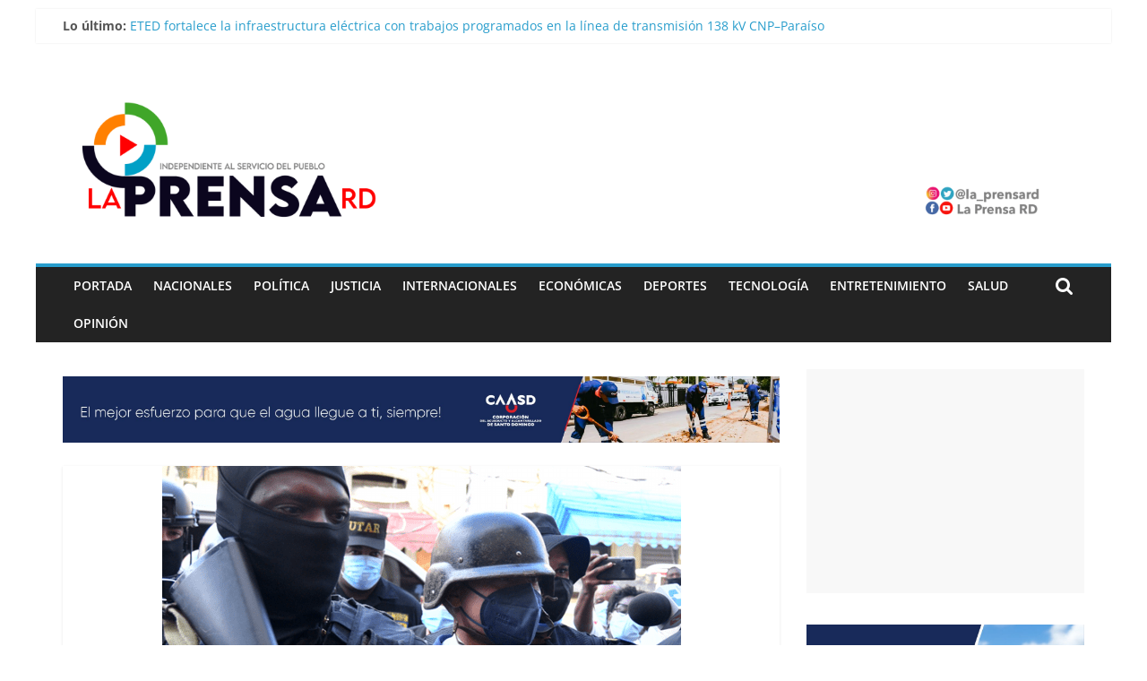

--- FILE ---
content_type: text/html; charset=UTF-8
request_url: https://www.laprensard.com/dictan-18-meses-de-prision-preventiva-a-exprocurador-jean-alain-rodriguez/
body_size: 83402
content:
<!DOCTYPE html>
<html lang="es">
<head>
			<meta charset="UTF-8" />
		<meta name="viewport" content="width=device-width, initial-scale=1">
		<link rel="profile" href="https://gmpg.org/xfn/11" />
		<meta name='robots' content='index, follow, max-image-preview:large, max-snippet:-1, max-video-preview:-1' />

	<!-- This site is optimized with the Yoast SEO plugin v19.10 - https://yoast.com/wordpress/plugins/seo/ -->
	<title>Dictan 18 meses de prisión preventiva a exprocurador Jean Alain Rodríguez - La Prensa RD</title>
	<meta name="description" content="La jueza Kenya Romero dictó este martes 18 meses de prisión preveniva al ex procurador general, Jean Alain Rodríguez y a otros dos imputados, tras" />
	<link rel="canonical" href="https://www.laprensard.com/dictan-18-meses-de-prision-preventiva-a-exprocurador-jean-alain-rodriguez/" />
	<meta property="og:locale" content="es_ES" />
	<meta property="og:type" content="article" />
	<meta property="og:title" content="Dictan 18 meses de prisión preventiva a exprocurador Jean Alain Rodríguez - La Prensa RD" />
	<meta property="og:description" content="La jueza Kenya Romero dictó este martes 18 meses de prisión preveniva al ex procurador general, Jean Alain Rodríguez y a otros dos imputados, tras" />
	<meta property="og:url" content="https://www.laprensard.com/dictan-18-meses-de-prision-preventiva-a-exprocurador-jean-alain-rodriguez/" />
	<meta property="og:site_name" content="La Prensa RD" />
	<meta property="article:publisher" content="https://www.facebook.com/La-Prensa-RD-101609641688429" />
	<meta property="article:published_time" content="2021-07-13T20:02:34+00:00" />
	<meta property="article:modified_time" content="2021-07-13T20:15:31+00:00" />
	<meta property="og:image" content="https://www.laprensard.com/wp-content/uploads/2021/07/202106301536561.png" />
	<meta property="og:image:width" content="579" />
	<meta property="og:image:height" content="460" />
	<meta property="og:image:type" content="image/png" />
	<meta name="author" content="laprensard" />
	<meta name="twitter:card" content="summary_large_image" />
	<meta name="twitter:creator" content="@la_Prensard" />
	<meta name="twitter:site" content="@la_Prensard" />
	<meta name="twitter:label1" content="Escrito por" />
	<meta name="twitter:data1" content="laprensard" />
	<meta name="twitter:label2" content="Tiempo de lectura" />
	<meta name="twitter:data2" content="1 minuto" />
	<script type="application/ld+json" class="yoast-schema-graph">{"@context":"https://schema.org","@graph":[{"@type":"Article","@id":"https://www.laprensard.com/dictan-18-meses-de-prision-preventiva-a-exprocurador-jean-alain-rodriguez/#article","isPartOf":{"@id":"https://www.laprensard.com/dictan-18-meses-de-prision-preventiva-a-exprocurador-jean-alain-rodriguez/"},"author":{"name":"laprensard","@id":"https://www.laprensard.com/#/schema/person/a983c28495141bcb24f7216c98cbc108"},"headline":"Dictan 18 meses de prisión preventiva a exprocurador Jean Alain Rodríguez","datePublished":"2021-07-13T20:02:34+00:00","dateModified":"2021-07-13T20:15:31+00:00","mainEntityOfPage":{"@id":"https://www.laprensard.com/dictan-18-meses-de-prision-preventiva-a-exprocurador-jean-alain-rodriguez/"},"wordCount":101,"commentCount":0,"publisher":{"@id":"https://www.laprensard.com/#organization"},"image":{"@id":"https://www.laprensard.com/dictan-18-meses-de-prision-preventiva-a-exprocurador-jean-alain-rodriguez/#primaryimage"},"thumbnailUrl":"https://www.laprensard.com/wp-content/uploads/2021/07/202106301536561.png","keywords":["Jean Alain Rodríguez","Kenya Romero","la prensa rd","Ministerio Público","Prisión preventiva"],"articleSection":["Justicia"],"inLanguage":"es","potentialAction":[{"@type":"CommentAction","name":"Comment","target":["https://www.laprensard.com/dictan-18-meses-de-prision-preventiva-a-exprocurador-jean-alain-rodriguez/#respond"]}]},{"@type":"WebPage","@id":"https://www.laprensard.com/dictan-18-meses-de-prision-preventiva-a-exprocurador-jean-alain-rodriguez/","url":"https://www.laprensard.com/dictan-18-meses-de-prision-preventiva-a-exprocurador-jean-alain-rodriguez/","name":"Dictan 18 meses de prisión preventiva a exprocurador Jean Alain Rodríguez - La Prensa RD","isPartOf":{"@id":"https://www.laprensard.com/#website"},"primaryImageOfPage":{"@id":"https://www.laprensard.com/dictan-18-meses-de-prision-preventiva-a-exprocurador-jean-alain-rodriguez/#primaryimage"},"image":{"@id":"https://www.laprensard.com/dictan-18-meses-de-prision-preventiva-a-exprocurador-jean-alain-rodriguez/#primaryimage"},"thumbnailUrl":"https://www.laprensard.com/wp-content/uploads/2021/07/202106301536561.png","datePublished":"2021-07-13T20:02:34+00:00","dateModified":"2021-07-13T20:15:31+00:00","description":"La jueza Kenya Romero dictó este martes 18 meses de prisión preveniva al ex procurador general, Jean Alain Rodríguez y a otros dos imputados, tras","breadcrumb":{"@id":"https://www.laprensard.com/dictan-18-meses-de-prision-preventiva-a-exprocurador-jean-alain-rodriguez/#breadcrumb"},"inLanguage":"es","potentialAction":[{"@type":"ReadAction","target":["https://www.laprensard.com/dictan-18-meses-de-prision-preventiva-a-exprocurador-jean-alain-rodriguez/"]}]},{"@type":"ImageObject","inLanguage":"es","@id":"https://www.laprensard.com/dictan-18-meses-de-prision-preventiva-a-exprocurador-jean-alain-rodriguez/#primaryimage","url":"https://www.laprensard.com/wp-content/uploads/2021/07/202106301536561.png","contentUrl":"https://www.laprensard.com/wp-content/uploads/2021/07/202106301536561.png","width":579,"height":460},{"@type":"BreadcrumbList","@id":"https://www.laprensard.com/dictan-18-meses-de-prision-preventiva-a-exprocurador-jean-alain-rodriguez/#breadcrumb","itemListElement":[{"@type":"ListItem","position":1,"name":"Portada","item":"https://www.laprensard.com/"},{"@type":"ListItem","position":2,"name":"Dictan 18 meses de prisión preventiva a exprocurador Jean Alain Rodríguez"}]},{"@type":"WebSite","@id":"https://www.laprensard.com/#website","url":"https://www.laprensard.com/","name":"La Prensa RD","description":"¡Independiente al servicio del pueblo! ","publisher":{"@id":"https://www.laprensard.com/#organization"},"potentialAction":[{"@type":"SearchAction","target":{"@type":"EntryPoint","urlTemplate":"https://www.laprensard.com/?s={search_term_string}"},"query-input":"required name=search_term_string"}],"inLanguage":"es"},{"@type":"Organization","@id":"https://www.laprensard.com/#organization","name":"La Prensa RD","url":"https://www.laprensard.com/","logo":{"@type":"ImageObject","inLanguage":"es","@id":"https://www.laprensard.com/#/schema/logo/image/","url":"https://www.laprensard.com/wp-content/uploads/2021/09/la-prensa-rd-2.png","contentUrl":"https://www.laprensard.com/wp-content/uploads/2021/09/la-prensa-rd-2.png","width":521,"height":360,"caption":"La Prensa RD"},"image":{"@id":"https://www.laprensard.com/#/schema/logo/image/"},"sameAs":["https://www.instagram.com/la_prensard/","https://www.facebook.com/La-Prensa-RD-101609641688429","https://twitter.com/la_Prensard"]},{"@type":"Person","@id":"https://www.laprensard.com/#/schema/person/a983c28495141bcb24f7216c98cbc108","name":"laprensard","image":{"@type":"ImageObject","inLanguage":"es","@id":"https://www.laprensard.com/#/schema/person/image/","url":"https://www.laprensard.com/wp-content/uploads/2022/05/banner-la-prensa-rd-banners-02-150x150.png","contentUrl":"https://www.laprensard.com/wp-content/uploads/2022/05/banner-la-prensa-rd-banners-02-150x150.png","caption":"laprensard"},"description":"¡Independiente al Servicio del Pueblo!.","sameAs":["https://www.laprensard.com"],"url":"https://www.laprensard.com/author/laprensard/"}]}</script>
	<!-- / Yoast SEO plugin. -->


<link rel='dns-prefetch' href='//ws.sharethis.com' />
<link rel='dns-prefetch' href='//www.googletagmanager.com' />
<link rel='dns-prefetch' href='//pagead2.googlesyndication.com' />
<link rel="alternate" type="application/rss+xml" title="La Prensa RD &raquo; Feed" href="https://www.laprensard.com/feed/" />
<link rel="alternate" type="application/rss+xml" title="La Prensa RD &raquo; Feed de los comentarios" href="https://www.laprensard.com/comments/feed/" />
<link rel="alternate" type="application/rss+xml" title="La Prensa RD &raquo; Comentario Dictan 18 meses de prisión preventiva a exprocurador Jean Alain Rodríguez del feed" href="https://www.laprensard.com/dictan-18-meses-de-prision-preventiva-a-exprocurador-jean-alain-rodriguez/feed/" />
<script type="text/javascript">
window._wpemojiSettings = {"baseUrl":"https:\/\/s.w.org\/images\/core\/emoji\/14.0.0\/72x72\/","ext":".png","svgUrl":"https:\/\/s.w.org\/images\/core\/emoji\/14.0.0\/svg\/","svgExt":".svg","source":{"concatemoji":"https:\/\/www.laprensard.com\/wp-includes\/js\/wp-emoji-release.min.js?ver=6.1.9"}};
/*! This file is auto-generated */
!function(e,a,t){var n,r,o,i=a.createElement("canvas"),p=i.getContext&&i.getContext("2d");function s(e,t){var a=String.fromCharCode,e=(p.clearRect(0,0,i.width,i.height),p.fillText(a.apply(this,e),0,0),i.toDataURL());return p.clearRect(0,0,i.width,i.height),p.fillText(a.apply(this,t),0,0),e===i.toDataURL()}function c(e){var t=a.createElement("script");t.src=e,t.defer=t.type="text/javascript",a.getElementsByTagName("head")[0].appendChild(t)}for(o=Array("flag","emoji"),t.supports={everything:!0,everythingExceptFlag:!0},r=0;r<o.length;r++)t.supports[o[r]]=function(e){if(p&&p.fillText)switch(p.textBaseline="top",p.font="600 32px Arial",e){case"flag":return s([127987,65039,8205,9895,65039],[127987,65039,8203,9895,65039])?!1:!s([55356,56826,55356,56819],[55356,56826,8203,55356,56819])&&!s([55356,57332,56128,56423,56128,56418,56128,56421,56128,56430,56128,56423,56128,56447],[55356,57332,8203,56128,56423,8203,56128,56418,8203,56128,56421,8203,56128,56430,8203,56128,56423,8203,56128,56447]);case"emoji":return!s([129777,127995,8205,129778,127999],[129777,127995,8203,129778,127999])}return!1}(o[r]),t.supports.everything=t.supports.everything&&t.supports[o[r]],"flag"!==o[r]&&(t.supports.everythingExceptFlag=t.supports.everythingExceptFlag&&t.supports[o[r]]);t.supports.everythingExceptFlag=t.supports.everythingExceptFlag&&!t.supports.flag,t.DOMReady=!1,t.readyCallback=function(){t.DOMReady=!0},t.supports.everything||(n=function(){t.readyCallback()},a.addEventListener?(a.addEventListener("DOMContentLoaded",n,!1),e.addEventListener("load",n,!1)):(e.attachEvent("onload",n),a.attachEvent("onreadystatechange",function(){"complete"===a.readyState&&t.readyCallback()})),(e=t.source||{}).concatemoji?c(e.concatemoji):e.wpemoji&&e.twemoji&&(c(e.twemoji),c(e.wpemoji)))}(window,document,window._wpemojiSettings);
</script>
<style type="text/css">
img.wp-smiley,
img.emoji {
	display: inline !important;
	border: none !important;
	box-shadow: none !important;
	height: 1em !important;
	width: 1em !important;
	margin: 0 0.07em !important;
	vertical-align: -0.1em !important;
	background: none !important;
	padding: 0 !important;
}
</style>
	<link rel='stylesheet' id='wp-block-library-css' href='https://www.laprensard.com/wp-includes/css/dist/block-library/style.min.css?ver=6.1.9' type='text/css' media='all' />
<style id='wp-block-library-theme-inline-css' type='text/css'>
.wp-block-audio figcaption{color:#555;font-size:13px;text-align:center}.is-dark-theme .wp-block-audio figcaption{color:hsla(0,0%,100%,.65)}.wp-block-audio{margin:0 0 1em}.wp-block-code{border:1px solid #ccc;border-radius:4px;font-family:Menlo,Consolas,monaco,monospace;padding:.8em 1em}.wp-block-embed figcaption{color:#555;font-size:13px;text-align:center}.is-dark-theme .wp-block-embed figcaption{color:hsla(0,0%,100%,.65)}.wp-block-embed{margin:0 0 1em}.blocks-gallery-caption{color:#555;font-size:13px;text-align:center}.is-dark-theme .blocks-gallery-caption{color:hsla(0,0%,100%,.65)}.wp-block-image figcaption{color:#555;font-size:13px;text-align:center}.is-dark-theme .wp-block-image figcaption{color:hsla(0,0%,100%,.65)}.wp-block-image{margin:0 0 1em}.wp-block-pullquote{border-top:4px solid;border-bottom:4px solid;margin-bottom:1.75em;color:currentColor}.wp-block-pullquote__citation,.wp-block-pullquote cite,.wp-block-pullquote footer{color:currentColor;text-transform:uppercase;font-size:.8125em;font-style:normal}.wp-block-quote{border-left:.25em solid;margin:0 0 1.75em;padding-left:1em}.wp-block-quote cite,.wp-block-quote footer{color:currentColor;font-size:.8125em;position:relative;font-style:normal}.wp-block-quote.has-text-align-right{border-left:none;border-right:.25em solid;padding-left:0;padding-right:1em}.wp-block-quote.has-text-align-center{border:none;padding-left:0}.wp-block-quote.is-large,.wp-block-quote.is-style-large,.wp-block-quote.is-style-plain{border:none}.wp-block-search .wp-block-search__label{font-weight:700}.wp-block-search__button{border:1px solid #ccc;padding:.375em .625em}:where(.wp-block-group.has-background){padding:1.25em 2.375em}.wp-block-separator.has-css-opacity{opacity:.4}.wp-block-separator{border:none;border-bottom:2px solid;margin-left:auto;margin-right:auto}.wp-block-separator.has-alpha-channel-opacity{opacity:1}.wp-block-separator:not(.is-style-wide):not(.is-style-dots){width:100px}.wp-block-separator.has-background:not(.is-style-dots){border-bottom:none;height:1px}.wp-block-separator.has-background:not(.is-style-wide):not(.is-style-dots){height:2px}.wp-block-table{margin:"0 0 1em 0"}.wp-block-table thead{border-bottom:3px solid}.wp-block-table tfoot{border-top:3px solid}.wp-block-table td,.wp-block-table th{word-break:normal}.wp-block-table figcaption{color:#555;font-size:13px;text-align:center}.is-dark-theme .wp-block-table figcaption{color:hsla(0,0%,100%,.65)}.wp-block-video figcaption{color:#555;font-size:13px;text-align:center}.is-dark-theme .wp-block-video figcaption{color:hsla(0,0%,100%,.65)}.wp-block-video{margin:0 0 1em}.wp-block-template-part.has-background{padding:1.25em 2.375em;margin-top:0;margin-bottom:0}
</style>
<link rel='stylesheet' id='classic-theme-styles-css' href='https://www.laprensard.com/wp-includes/css/classic-themes.min.css?ver=1' type='text/css' media='all' />
<style id='global-styles-inline-css' type='text/css'>
body{--wp--preset--color--black: #000000;--wp--preset--color--cyan-bluish-gray: #abb8c3;--wp--preset--color--white: #ffffff;--wp--preset--color--pale-pink: #f78da7;--wp--preset--color--vivid-red: #cf2e2e;--wp--preset--color--luminous-vivid-orange: #ff6900;--wp--preset--color--luminous-vivid-amber: #fcb900;--wp--preset--color--light-green-cyan: #7bdcb5;--wp--preset--color--vivid-green-cyan: #00d084;--wp--preset--color--pale-cyan-blue: #8ed1fc;--wp--preset--color--vivid-cyan-blue: #0693e3;--wp--preset--color--vivid-purple: #9b51e0;--wp--preset--gradient--vivid-cyan-blue-to-vivid-purple: linear-gradient(135deg,rgba(6,147,227,1) 0%,rgb(155,81,224) 100%);--wp--preset--gradient--light-green-cyan-to-vivid-green-cyan: linear-gradient(135deg,rgb(122,220,180) 0%,rgb(0,208,130) 100%);--wp--preset--gradient--luminous-vivid-amber-to-luminous-vivid-orange: linear-gradient(135deg,rgba(252,185,0,1) 0%,rgba(255,105,0,1) 100%);--wp--preset--gradient--luminous-vivid-orange-to-vivid-red: linear-gradient(135deg,rgba(255,105,0,1) 0%,rgb(207,46,46) 100%);--wp--preset--gradient--very-light-gray-to-cyan-bluish-gray: linear-gradient(135deg,rgb(238,238,238) 0%,rgb(169,184,195) 100%);--wp--preset--gradient--cool-to-warm-spectrum: linear-gradient(135deg,rgb(74,234,220) 0%,rgb(151,120,209) 20%,rgb(207,42,186) 40%,rgb(238,44,130) 60%,rgb(251,105,98) 80%,rgb(254,248,76) 100%);--wp--preset--gradient--blush-light-purple: linear-gradient(135deg,rgb(255,206,236) 0%,rgb(152,150,240) 100%);--wp--preset--gradient--blush-bordeaux: linear-gradient(135deg,rgb(254,205,165) 0%,rgb(254,45,45) 50%,rgb(107,0,62) 100%);--wp--preset--gradient--luminous-dusk: linear-gradient(135deg,rgb(255,203,112) 0%,rgb(199,81,192) 50%,rgb(65,88,208) 100%);--wp--preset--gradient--pale-ocean: linear-gradient(135deg,rgb(255,245,203) 0%,rgb(182,227,212) 50%,rgb(51,167,181) 100%);--wp--preset--gradient--electric-grass: linear-gradient(135deg,rgb(202,248,128) 0%,rgb(113,206,126) 100%);--wp--preset--gradient--midnight: linear-gradient(135deg,rgb(2,3,129) 0%,rgb(40,116,252) 100%);--wp--preset--duotone--dark-grayscale: url('#wp-duotone-dark-grayscale');--wp--preset--duotone--grayscale: url('#wp-duotone-grayscale');--wp--preset--duotone--purple-yellow: url('#wp-duotone-purple-yellow');--wp--preset--duotone--blue-red: url('#wp-duotone-blue-red');--wp--preset--duotone--midnight: url('#wp-duotone-midnight');--wp--preset--duotone--magenta-yellow: url('#wp-duotone-magenta-yellow');--wp--preset--duotone--purple-green: url('#wp-duotone-purple-green');--wp--preset--duotone--blue-orange: url('#wp-duotone-blue-orange');--wp--preset--font-size--small: 13px;--wp--preset--font-size--medium: 20px;--wp--preset--font-size--large: 36px;--wp--preset--font-size--x-large: 42px;--wp--preset--spacing--20: 0.44rem;--wp--preset--spacing--30: 0.67rem;--wp--preset--spacing--40: 1rem;--wp--preset--spacing--50: 1.5rem;--wp--preset--spacing--60: 2.25rem;--wp--preset--spacing--70: 3.38rem;--wp--preset--spacing--80: 5.06rem;}:where(.is-layout-flex){gap: 0.5em;}body .is-layout-flow > .alignleft{float: left;margin-inline-start: 0;margin-inline-end: 2em;}body .is-layout-flow > .alignright{float: right;margin-inline-start: 2em;margin-inline-end: 0;}body .is-layout-flow > .aligncenter{margin-left: auto !important;margin-right: auto !important;}body .is-layout-constrained > .alignleft{float: left;margin-inline-start: 0;margin-inline-end: 2em;}body .is-layout-constrained > .alignright{float: right;margin-inline-start: 2em;margin-inline-end: 0;}body .is-layout-constrained > .aligncenter{margin-left: auto !important;margin-right: auto !important;}body .is-layout-constrained > :where(:not(.alignleft):not(.alignright):not(.alignfull)){max-width: var(--wp--style--global--content-size);margin-left: auto !important;margin-right: auto !important;}body .is-layout-constrained > .alignwide{max-width: var(--wp--style--global--wide-size);}body .is-layout-flex{display: flex;}body .is-layout-flex{flex-wrap: wrap;align-items: center;}body .is-layout-flex > *{margin: 0;}:where(.wp-block-columns.is-layout-flex){gap: 2em;}.has-black-color{color: var(--wp--preset--color--black) !important;}.has-cyan-bluish-gray-color{color: var(--wp--preset--color--cyan-bluish-gray) !important;}.has-white-color{color: var(--wp--preset--color--white) !important;}.has-pale-pink-color{color: var(--wp--preset--color--pale-pink) !important;}.has-vivid-red-color{color: var(--wp--preset--color--vivid-red) !important;}.has-luminous-vivid-orange-color{color: var(--wp--preset--color--luminous-vivid-orange) !important;}.has-luminous-vivid-amber-color{color: var(--wp--preset--color--luminous-vivid-amber) !important;}.has-light-green-cyan-color{color: var(--wp--preset--color--light-green-cyan) !important;}.has-vivid-green-cyan-color{color: var(--wp--preset--color--vivid-green-cyan) !important;}.has-pale-cyan-blue-color{color: var(--wp--preset--color--pale-cyan-blue) !important;}.has-vivid-cyan-blue-color{color: var(--wp--preset--color--vivid-cyan-blue) !important;}.has-vivid-purple-color{color: var(--wp--preset--color--vivid-purple) !important;}.has-black-background-color{background-color: var(--wp--preset--color--black) !important;}.has-cyan-bluish-gray-background-color{background-color: var(--wp--preset--color--cyan-bluish-gray) !important;}.has-white-background-color{background-color: var(--wp--preset--color--white) !important;}.has-pale-pink-background-color{background-color: var(--wp--preset--color--pale-pink) !important;}.has-vivid-red-background-color{background-color: var(--wp--preset--color--vivid-red) !important;}.has-luminous-vivid-orange-background-color{background-color: var(--wp--preset--color--luminous-vivid-orange) !important;}.has-luminous-vivid-amber-background-color{background-color: var(--wp--preset--color--luminous-vivid-amber) !important;}.has-light-green-cyan-background-color{background-color: var(--wp--preset--color--light-green-cyan) !important;}.has-vivid-green-cyan-background-color{background-color: var(--wp--preset--color--vivid-green-cyan) !important;}.has-pale-cyan-blue-background-color{background-color: var(--wp--preset--color--pale-cyan-blue) !important;}.has-vivid-cyan-blue-background-color{background-color: var(--wp--preset--color--vivid-cyan-blue) !important;}.has-vivid-purple-background-color{background-color: var(--wp--preset--color--vivid-purple) !important;}.has-black-border-color{border-color: var(--wp--preset--color--black) !important;}.has-cyan-bluish-gray-border-color{border-color: var(--wp--preset--color--cyan-bluish-gray) !important;}.has-white-border-color{border-color: var(--wp--preset--color--white) !important;}.has-pale-pink-border-color{border-color: var(--wp--preset--color--pale-pink) !important;}.has-vivid-red-border-color{border-color: var(--wp--preset--color--vivid-red) !important;}.has-luminous-vivid-orange-border-color{border-color: var(--wp--preset--color--luminous-vivid-orange) !important;}.has-luminous-vivid-amber-border-color{border-color: var(--wp--preset--color--luminous-vivid-amber) !important;}.has-light-green-cyan-border-color{border-color: var(--wp--preset--color--light-green-cyan) !important;}.has-vivid-green-cyan-border-color{border-color: var(--wp--preset--color--vivid-green-cyan) !important;}.has-pale-cyan-blue-border-color{border-color: var(--wp--preset--color--pale-cyan-blue) !important;}.has-vivid-cyan-blue-border-color{border-color: var(--wp--preset--color--vivid-cyan-blue) !important;}.has-vivid-purple-border-color{border-color: var(--wp--preset--color--vivid-purple) !important;}.has-vivid-cyan-blue-to-vivid-purple-gradient-background{background: var(--wp--preset--gradient--vivid-cyan-blue-to-vivid-purple) !important;}.has-light-green-cyan-to-vivid-green-cyan-gradient-background{background: var(--wp--preset--gradient--light-green-cyan-to-vivid-green-cyan) !important;}.has-luminous-vivid-amber-to-luminous-vivid-orange-gradient-background{background: var(--wp--preset--gradient--luminous-vivid-amber-to-luminous-vivid-orange) !important;}.has-luminous-vivid-orange-to-vivid-red-gradient-background{background: var(--wp--preset--gradient--luminous-vivid-orange-to-vivid-red) !important;}.has-very-light-gray-to-cyan-bluish-gray-gradient-background{background: var(--wp--preset--gradient--very-light-gray-to-cyan-bluish-gray) !important;}.has-cool-to-warm-spectrum-gradient-background{background: var(--wp--preset--gradient--cool-to-warm-spectrum) !important;}.has-blush-light-purple-gradient-background{background: var(--wp--preset--gradient--blush-light-purple) !important;}.has-blush-bordeaux-gradient-background{background: var(--wp--preset--gradient--blush-bordeaux) !important;}.has-luminous-dusk-gradient-background{background: var(--wp--preset--gradient--luminous-dusk) !important;}.has-pale-ocean-gradient-background{background: var(--wp--preset--gradient--pale-ocean) !important;}.has-electric-grass-gradient-background{background: var(--wp--preset--gradient--electric-grass) !important;}.has-midnight-gradient-background{background: var(--wp--preset--gradient--midnight) !important;}.has-small-font-size{font-size: var(--wp--preset--font-size--small) !important;}.has-medium-font-size{font-size: var(--wp--preset--font-size--medium) !important;}.has-large-font-size{font-size: var(--wp--preset--font-size--large) !important;}.has-x-large-font-size{font-size: var(--wp--preset--font-size--x-large) !important;}
.wp-block-navigation a:where(:not(.wp-element-button)){color: inherit;}
:where(.wp-block-columns.is-layout-flex){gap: 2em;}
.wp-block-pullquote{font-size: 1.5em;line-height: 1.6;}
</style>
<link rel='stylesheet' id='dashicons-css' href='https://www.laprensard.com/wp-includes/css/dashicons.min.css?ver=6.1.9' type='text/css' media='all' />
<link rel='stylesheet' id='everest-forms-general-css' href='https://www.laprensard.com/wp-content/plugins/everest-forms/assets/css/everest-forms.css?ver=3.4.0' type='text/css' media='all' />
<link rel='stylesheet' id='jquery-intl-tel-input-css' href='https://www.laprensard.com/wp-content/plugins/everest-forms/assets/css/intlTelInput.css?ver=3.4.0' type='text/css' media='all' />
<link rel='stylesheet' id='ppress-frontend-css' href='https://www.laprensard.com/wp-content/plugins/wp-user-avatar/assets/css/frontend.min.css?ver=4.16.4' type='text/css' media='all' />
<link rel='stylesheet' id='ppress-flatpickr-css' href='https://www.laprensard.com/wp-content/plugins/wp-user-avatar/assets/flatpickr/flatpickr.min.css?ver=4.16.4' type='text/css' media='all' />
<link rel='stylesheet' id='ppress-select2-css' href='https://www.laprensard.com/wp-content/plugins/wp-user-avatar/assets/select2/select2.min.css?ver=6.1.9' type='text/css' media='all' />
<link rel='stylesheet' id='colormag_style-css' href='https://www.laprensard.com/wp-content/themes/colormag/style.css?ver=2.1.3' type='text/css' media='all' />
<link rel='stylesheet' id='colormag-featured-image-popup-css-css' href='https://www.laprensard.com/wp-content/themes/colormag/js/magnific-popup/magnific-popup.min.css?ver=2.1.3' type='text/css' media='all' />
<link rel='stylesheet' id='colormag-fontawesome-css' href='https://www.laprensard.com/wp-content/themes/colormag/fontawesome/css/font-awesome.min.css?ver=2.1.3' type='text/css' media='all' />
<script id='st_insights_js' type='text/javascript' src='https://ws.sharethis.com/button/st_insights.js?publisher=4d48b7c5-0ae3-43d4-bfbe-3ff8c17a8ae6&#038;product=simpleshare&#038;ver=8.5.2' id='ssba-sharethis-js'></script>
<script type='text/javascript' src='https://www.laprensard.com/wp-includes/js/jquery/jquery.min.js?ver=3.6.1' id='jquery-core-js'></script>
<script type='text/javascript' src='https://www.laprensard.com/wp-includes/js/jquery/jquery-migrate.min.js?ver=3.3.2' id='jquery-migrate-js'></script>
<script type='text/javascript' src='https://www.laprensard.com/wp-content/plugins/wp-user-avatar/assets/flatpickr/flatpickr.min.js?ver=4.16.4' id='ppress-flatpickr-js'></script>
<script type='text/javascript' src='https://www.laprensard.com/wp-content/plugins/wp-user-avatar/assets/select2/select2.min.js?ver=4.16.4' id='ppress-select2-js'></script>
<!--[if lte IE 8]>
<script type='text/javascript' src='https://www.laprensard.com/wp-content/themes/colormag/js/html5shiv.min.js?ver=2.1.3' id='html5-js'></script>
<![endif]-->
<script type='text/javascript' src='https://www.laprensard.com/wp-content/plugins/sticky-header-effects-for-elementor/assets/js/she-header.js?ver=2.1.0' id='she-header-js'></script>

<!-- Fragmento de código de la etiqueta de Google (gtag.js) añadida por Site Kit -->
<!-- Fragmento de código de Google Analytics añadido por Site Kit -->
<script type='text/javascript' src='https://www.googletagmanager.com/gtag/js?id=G-61RVDXGXLR' id='google_gtagjs-js' async></script>
<script type='text/javascript' id='google_gtagjs-js-after'>
window.dataLayer = window.dataLayer || [];function gtag(){dataLayer.push(arguments);}
gtag("set","linker",{"domains":["www.laprensard.com"]});
gtag("js", new Date());
gtag("set", "developer_id.dZTNiMT", true);
gtag("config", "G-61RVDXGXLR");
</script>
<link rel="https://api.w.org/" href="https://www.laprensard.com/wp-json/" /><link rel="alternate" type="application/json" href="https://www.laprensard.com/wp-json/wp/v2/posts/2292" /><link rel="EditURI" type="application/rsd+xml" title="RSD" href="https://www.laprensard.com/xmlrpc.php?rsd" />
<link rel="wlwmanifest" type="application/wlwmanifest+xml" href="https://www.laprensard.com/wp-includes/wlwmanifest.xml" />
<meta name="generator" content="WordPress 6.1.9" />
<meta name="generator" content="Everest Forms 3.4.0" />
<link rel='shortlink' href='https://www.laprensard.com/?p=2292' />
<link rel="alternate" type="application/json+oembed" href="https://www.laprensard.com/wp-json/oembed/1.0/embed?url=https%3A%2F%2Fwww.laprensard.com%2Fdictan-18-meses-de-prision-preventiva-a-exprocurador-jean-alain-rodriguez%2F" />
<link rel="alternate" type="text/xml+oembed" href="https://www.laprensard.com/wp-json/oembed/1.0/embed?url=https%3A%2F%2Fwww.laprensard.com%2Fdictan-18-meses-de-prision-preventiva-a-exprocurador-jean-alain-rodriguez%2F&#038;format=xml" />

		<!-- GA Google Analytics @ https://m0n.co/ga -->
		<script>
			(function(i,s,o,g,r,a,m){i['GoogleAnalyticsObject']=r;i[r]=i[r]||function(){
			(i[r].q=i[r].q||[]).push(arguments)},i[r].l=1*new Date();a=s.createElement(o),
			m=s.getElementsByTagName(o)[0];a.async=1;a.src=g;m.parentNode.insertBefore(a,m)
			})(window,document,'script','https://www.google-analytics.com/analytics.js','ga');
			ga('create', 'G-61RVDXGXLR', 'auto');
			ga('require', 'displayfeatures');
			ga('require', 'linkid');
			ga('send', 'pageview');
		</script>

	<meta name="generator" content="Site Kit by Google 1.159.0" /><link rel="pingback" href="https://www.laprensard.com/xmlrpc.php">
<!-- Metaetiquetas de Google AdSense añadidas por Site Kit -->
<meta name="google-adsense-platform-account" content="ca-host-pub-2644536267352236">
<meta name="google-adsense-platform-domain" content="sitekit.withgoogle.com">
<!-- Acabar con las metaetiquetas de Google AdSense añadidas por Site Kit -->
        <script>

      window.OneSignalDeferred = window.OneSignalDeferred || [];

      OneSignalDeferred.push(function(OneSignal) {
        var oneSignal_options = {};
        window._oneSignalInitOptions = oneSignal_options;

        oneSignal_options['serviceWorkerParam'] = { scope: '/' };
oneSignal_options['serviceWorkerPath'] = 'OneSignalSDKWorker.js.php';

        OneSignal.Notifications.setDefaultUrl("https://www.laprensard.com");

        oneSignal_options['wordpress'] = true;
oneSignal_options['appId'] = 'c4563682-fa30-4984-9ba2-9ded84d4ef7d';
oneSignal_options['allowLocalhostAsSecureOrigin'] = true;
oneSignal_options['welcomeNotification'] = { };
oneSignal_options['welcomeNotification']['title'] = "La Prensa RD";
oneSignal_options['welcomeNotification']['message'] = "Gracias por subscribirte";
oneSignal_options['subdomainName'] = "https://www.laprensard.com/";
oneSignal_options['safari_web_id'] = "https://www.laprensard.com/";
oneSignal_options['promptOptions'] = { };
oneSignal_options['promptOptions']['actionMessage'] = "Queremos mantenerte informado con noticias actualizadas al instante.";
oneSignal_options['promptOptions']['exampleNotificationTitleDesktop'] = "Bienvenido a La Prensa RD";
oneSignal_options['promptOptions']['exampleNotificationMessageDesktop'] = "Se ha subscrito a La Prensa RD";
oneSignal_options['promptOptions']['exampleNotificationTitleMobile'] = "Información de último minuto";
oneSignal_options['promptOptions']['exampleNotificationMessageMobile'] = "Información de último minuto";
oneSignal_options['promptOptions']['exampleNotificationCaption'] = "Actualízate";
oneSignal_options['promptOptions']['acceptButtonText'] = "¡Claro que sí!";
oneSignal_options['promptOptions']['cancelButtonText'] = "No, gracias";
oneSignal_options['promptOptions']['siteName'] = "https://laprensard.com/";
oneSignal_options['promptOptions']['autoAcceptTitle'] = "Subscríbete a La Prensa RD";
oneSignal_options['notifyButton'] = { };
oneSignal_options['notifyButton']['enable'] = true;
oneSignal_options['notifyButton']['position'] = 'bottom-right';
oneSignal_options['notifyButton']['theme'] = 'default';
oneSignal_options['notifyButton']['size'] = 'medium';
oneSignal_options['notifyButton']['showCredit'] = true;
oneSignal_options['notifyButton']['text'] = {};
oneSignal_options['notifyButton']['text']['tip.state.unsubscribed'] = 'Subscríbete a las notificaciones';
oneSignal_options['notifyButton']['text']['tip.state.subscribed'] = 'Desea cancelar la subscrición';
oneSignal_options['notifyButton']['text']['message.action.subscribed'] = 'Somos: Www.LaPrensaRD.Com ¡“Independiente al servicio del pueblo”!.';
oneSignal_options['notifyButton']['text']['message.action.unsubscribed'] = 'Gracias por formar parte de esta familia informativa';
oneSignal_options['notifyButton']['text']['dialog.main.title'] = 'La Prensa RD';
oneSignal_options['notifyButton']['text']['dialog.main.button.subscribe'] = 'Subscríbete a La Prensa RD';
oneSignal_options['notifyButton']['text']['dialog.main.button.unsubscribe'] = 'Cancelar Subscrición';
oneSignal_options['notifyButton']['text']['dialog.blocked.title'] = 'Suscrito';
oneSignal_options['notifyButton']['text']['dialog.blocked.message'] = 'Gracias por formar parte de esta familia informativa';
              OneSignal.init(window._oneSignalInitOptions);
              OneSignal.Slidedown.promptPush()      });

      function documentInitOneSignal() {
        var oneSignal_elements = document.getElementsByClassName("OneSignal-prompt");

        var oneSignalLinkClickHandler = function(event) { OneSignal.Notifications.requestPermission(); event.preventDefault(); };        for(var i = 0; i < oneSignal_elements.length; i++)
          oneSignal_elements[i].addEventListener('click', oneSignalLinkClickHandler, false);
      }

      if (document.readyState === 'complete') {
           documentInitOneSignal();
      }
      else {
           window.addEventListener("load", function(event){
               documentInitOneSignal();
          });
      }
    </script>
<style type="text/css" id="custom-background-css">
body.custom-background { background-color: #ffffff; }
</style>
	
<!-- Fragmento de código de Google Adsense añadido por Site Kit -->
<script async="async" src="https://pagead2.googlesyndication.com/pagead/js/adsbygoogle.js?client=ca-pub-1068793175481399&amp;host=ca-host-pub-2644536267352236" crossorigin="anonymous" type="text/javascript"></script>

<!-- Final del fragmento de código de Google Adsense añadido por Site Kit -->
<link rel="icon" href="https://www.laprensard.com/wp-content/uploads/2022/08/cropped-banner-la-prensa-rd-02-32x32.png" sizes="32x32" />
<link rel="icon" href="https://www.laprensard.com/wp-content/uploads/2022/08/cropped-banner-la-prensa-rd-02-192x192.png" sizes="192x192" />
<link rel="apple-touch-icon" href="https://www.laprensard.com/wp-content/uploads/2022/08/cropped-banner-la-prensa-rd-02-180x180.png" />
<meta name="msapplication-TileImage" content="https://www.laprensard.com/wp-content/uploads/2022/08/cropped-banner-la-prensa-rd-02-270x270.png" />
</head>

<body data-rsssl=1 class="post-template-default single single-post postid-2292 single-format-standard custom-background wp-custom-logo wp-embed-responsive everest-forms-no-js right-sidebar box-layout better-responsive-menu elementor-default elementor-kit-51">

<svg xmlns="http://www.w3.org/2000/svg" viewBox="0 0 0 0" width="0" height="0" focusable="false" role="none" style="visibility: hidden; position: absolute; left: -9999px; overflow: hidden;" ><defs><filter id="wp-duotone-dark-grayscale"><feColorMatrix color-interpolation-filters="sRGB" type="matrix" values=" .299 .587 .114 0 0 .299 .587 .114 0 0 .299 .587 .114 0 0 .299 .587 .114 0 0 " /><feComponentTransfer color-interpolation-filters="sRGB" ><feFuncR type="table" tableValues="0 0.49803921568627" /><feFuncG type="table" tableValues="0 0.49803921568627" /><feFuncB type="table" tableValues="0 0.49803921568627" /><feFuncA type="table" tableValues="1 1" /></feComponentTransfer><feComposite in2="SourceGraphic" operator="in" /></filter></defs></svg><svg xmlns="http://www.w3.org/2000/svg" viewBox="0 0 0 0" width="0" height="0" focusable="false" role="none" style="visibility: hidden; position: absolute; left: -9999px; overflow: hidden;" ><defs><filter id="wp-duotone-grayscale"><feColorMatrix color-interpolation-filters="sRGB" type="matrix" values=" .299 .587 .114 0 0 .299 .587 .114 0 0 .299 .587 .114 0 0 .299 .587 .114 0 0 " /><feComponentTransfer color-interpolation-filters="sRGB" ><feFuncR type="table" tableValues="0 1" /><feFuncG type="table" tableValues="0 1" /><feFuncB type="table" tableValues="0 1" /><feFuncA type="table" tableValues="1 1" /></feComponentTransfer><feComposite in2="SourceGraphic" operator="in" /></filter></defs></svg><svg xmlns="http://www.w3.org/2000/svg" viewBox="0 0 0 0" width="0" height="0" focusable="false" role="none" style="visibility: hidden; position: absolute; left: -9999px; overflow: hidden;" ><defs><filter id="wp-duotone-purple-yellow"><feColorMatrix color-interpolation-filters="sRGB" type="matrix" values=" .299 .587 .114 0 0 .299 .587 .114 0 0 .299 .587 .114 0 0 .299 .587 .114 0 0 " /><feComponentTransfer color-interpolation-filters="sRGB" ><feFuncR type="table" tableValues="0.54901960784314 0.98823529411765" /><feFuncG type="table" tableValues="0 1" /><feFuncB type="table" tableValues="0.71764705882353 0.25490196078431" /><feFuncA type="table" tableValues="1 1" /></feComponentTransfer><feComposite in2="SourceGraphic" operator="in" /></filter></defs></svg><svg xmlns="http://www.w3.org/2000/svg" viewBox="0 0 0 0" width="0" height="0" focusable="false" role="none" style="visibility: hidden; position: absolute; left: -9999px; overflow: hidden;" ><defs><filter id="wp-duotone-blue-red"><feColorMatrix color-interpolation-filters="sRGB" type="matrix" values=" .299 .587 .114 0 0 .299 .587 .114 0 0 .299 .587 .114 0 0 .299 .587 .114 0 0 " /><feComponentTransfer color-interpolation-filters="sRGB" ><feFuncR type="table" tableValues="0 1" /><feFuncG type="table" tableValues="0 0.27843137254902" /><feFuncB type="table" tableValues="0.5921568627451 0.27843137254902" /><feFuncA type="table" tableValues="1 1" /></feComponentTransfer><feComposite in2="SourceGraphic" operator="in" /></filter></defs></svg><svg xmlns="http://www.w3.org/2000/svg" viewBox="0 0 0 0" width="0" height="0" focusable="false" role="none" style="visibility: hidden; position: absolute; left: -9999px; overflow: hidden;" ><defs><filter id="wp-duotone-midnight"><feColorMatrix color-interpolation-filters="sRGB" type="matrix" values=" .299 .587 .114 0 0 .299 .587 .114 0 0 .299 .587 .114 0 0 .299 .587 .114 0 0 " /><feComponentTransfer color-interpolation-filters="sRGB" ><feFuncR type="table" tableValues="0 0" /><feFuncG type="table" tableValues="0 0.64705882352941" /><feFuncB type="table" tableValues="0 1" /><feFuncA type="table" tableValues="1 1" /></feComponentTransfer><feComposite in2="SourceGraphic" operator="in" /></filter></defs></svg><svg xmlns="http://www.w3.org/2000/svg" viewBox="0 0 0 0" width="0" height="0" focusable="false" role="none" style="visibility: hidden; position: absolute; left: -9999px; overflow: hidden;" ><defs><filter id="wp-duotone-magenta-yellow"><feColorMatrix color-interpolation-filters="sRGB" type="matrix" values=" .299 .587 .114 0 0 .299 .587 .114 0 0 .299 .587 .114 0 0 .299 .587 .114 0 0 " /><feComponentTransfer color-interpolation-filters="sRGB" ><feFuncR type="table" tableValues="0.78039215686275 1" /><feFuncG type="table" tableValues="0 0.94901960784314" /><feFuncB type="table" tableValues="0.35294117647059 0.47058823529412" /><feFuncA type="table" tableValues="1 1" /></feComponentTransfer><feComposite in2="SourceGraphic" operator="in" /></filter></defs></svg><svg xmlns="http://www.w3.org/2000/svg" viewBox="0 0 0 0" width="0" height="0" focusable="false" role="none" style="visibility: hidden; position: absolute; left: -9999px; overflow: hidden;" ><defs><filter id="wp-duotone-purple-green"><feColorMatrix color-interpolation-filters="sRGB" type="matrix" values=" .299 .587 .114 0 0 .299 .587 .114 0 0 .299 .587 .114 0 0 .299 .587 .114 0 0 " /><feComponentTransfer color-interpolation-filters="sRGB" ><feFuncR type="table" tableValues="0.65098039215686 0.40392156862745" /><feFuncG type="table" tableValues="0 1" /><feFuncB type="table" tableValues="0.44705882352941 0.4" /><feFuncA type="table" tableValues="1 1" /></feComponentTransfer><feComposite in2="SourceGraphic" operator="in" /></filter></defs></svg><svg xmlns="http://www.w3.org/2000/svg" viewBox="0 0 0 0" width="0" height="0" focusable="false" role="none" style="visibility: hidden; position: absolute; left: -9999px; overflow: hidden;" ><defs><filter id="wp-duotone-blue-orange"><feColorMatrix color-interpolation-filters="sRGB" type="matrix" values=" .299 .587 .114 0 0 .299 .587 .114 0 0 .299 .587 .114 0 0 .299 .587 .114 0 0 " /><feComponentTransfer color-interpolation-filters="sRGB" ><feFuncR type="table" tableValues="0.098039215686275 1" /><feFuncG type="table" tableValues="0 0.66274509803922" /><feFuncB type="table" tableValues="0.84705882352941 0.41960784313725" /><feFuncA type="table" tableValues="1 1" /></feComponentTransfer><feComposite in2="SourceGraphic" operator="in" /></filter></defs></svg>		<div id="page" class="hfeed site">
				<a class="skip-link screen-reader-text" href="#main">Saltar al contenido</a>
				<header id="masthead" class="site-header clearfix ">
				<div id="header-text-nav-container" class="clearfix">
		
			<div class="news-bar">
				<div class="inner-wrap clearfix">
					
		<div class="breaking-news">
			<strong class="breaking-news-latest">Lo último:</strong>

			<ul class="newsticker">
									<li>
						<a href="https://www.laprensard.com/eted-fortalece-la-infraestructura-electrica-con-trabajos-programados-en-la-linea-de-transmision-138-kv-cnp-paraiso/" title="ETED fortalece la infraestructura eléctrica con trabajos programados en la línea de transmisión 138 kV CNP–Paraíso">
							ETED fortalece la infraestructura eléctrica con trabajos programados en la línea de transmisión 138 kV CNP–Paraíso						</a>
					</li>
									<li>
						<a href="https://www.laprensard.com/caasd-realiza-actualizacion-tarifaria-solo-para-clientes-comerciales-industriales-y-gubernamentales/" title="CAASD realiza actualización tarifaria solo para clientes comerciales, industriales y gubernamentales">
							CAASD realiza actualización tarifaria solo para clientes comerciales, industriales y gubernamentales						</a>
					</li>
									<li>
						<a href="https://www.laprensard.com/fellito-subervi-supervisa-avances-de-ampliacion-acueducto-barrera-de-salinidad-que-beneficiara-a-1-8-millones-de-personas-en-sde/" title="Fellito Suberví supervisa avances de ampliación acueducto Barrera de Salinidad que beneficiará a 1.8 millones de personas en SDE">
							Fellito Suberví supervisa avances de ampliación acueducto Barrera de Salinidad que beneficiará a 1.8 millones de personas en SDE						</a>
					</li>
									<li>
						<a href="https://www.laprensard.com/eted-dara-mantenimiento-en-las-lineas-69-kv-pimentel-hatillo-y-69-kv-san-pedro-i-planta-vieja-derivacion-mitsubishi-este-miercoles/" title="ETED dará mantenimiento en las líneas 69 kV Pimentel–Hatillo y 69 kV San Pedro I &#8211; Planta Vieja &#8211; Derivación Mitsubishi, este miércoles">
							ETED dará mantenimiento en las líneas 69 kV Pimentel–Hatillo y 69 kV San Pedro I &#8211; Planta Vieja &#8211; Derivación Mitsubishi, este miércoles						</a>
					</li>
									<li>
						<a href="https://www.laprensard.com/aguilera-juramenta-a-luis-valdez-como-nuevo-vicepresidente-ejecutivo-de-seguros-reservas/" title="Aguilera juramenta a Luis Valdez como nuevo vicepresidente ejecutivo de Seguros Reservas">
							Aguilera juramenta a Luis Valdez como nuevo vicepresidente ejecutivo de Seguros Reservas						</a>
					</li>
							</ul>
		</div>

						</div>
			</div>

			
		<div class="inner-wrap">
			<div id="header-text-nav-wrap" class="clearfix">

				<div id="header-left-section">
											<div id="header-logo-image">
							<a href="https://www.laprensard.com/" class="custom-logo-link" rel="home"><img width="3222" height="580" src="https://www.laprensard.com/wp-content/uploads/2022/08/banner-la-prensa-rd-banners_Mesa-de-trabajo-1.png" class="custom-logo" alt="La Prensa RD" decoding="async" srcset="https://www.laprensard.com/wp-content/uploads/2022/08/banner-la-prensa-rd-banners_Mesa-de-trabajo-1.png 3222w, https://www.laprensard.com/wp-content/uploads/2022/08/banner-la-prensa-rd-banners_Mesa-de-trabajo-1-300x54.png 300w, https://www.laprensard.com/wp-content/uploads/2022/08/banner-la-prensa-rd-banners_Mesa-de-trabajo-1-1024x184.png 1024w, https://www.laprensard.com/wp-content/uploads/2022/08/banner-la-prensa-rd-banners_Mesa-de-trabajo-1-768x138.png 768w, https://www.laprensard.com/wp-content/uploads/2022/08/banner-la-prensa-rd-banners_Mesa-de-trabajo-1-1536x276.png 1536w, https://www.laprensard.com/wp-content/uploads/2022/08/banner-la-prensa-rd-banners_Mesa-de-trabajo-1-2048x369.png 2048w" sizes="(max-width: 3222px) 100vw, 3222px" /></a>						</div><!-- #header-logo-image -->
						
					<div id="header-text" class="screen-reader-text">
													<h3 id="site-title">
								<a href="https://www.laprensard.com/" title="La Prensa RD" rel="home">La Prensa RD</a>
							</h3>
						
													<p id="site-description">
								¡Independiente al servicio del pueblo! 							</p><!-- #site-description -->
											</div><!-- #header-text -->
				</div><!-- #header-left-section -->

				<div id="header-right-section">
									</div><!-- #header-right-section -->

			</div><!-- #header-text-nav-wrap -->
		</div><!-- .inner-wrap -->

		
		<nav id="site-navigation" class="main-navigation clearfix" role="navigation">
			<div class="inner-wrap clearfix">
				
									<div class="search-random-icons-container">
													<div class="top-search-wrap">
								<i class="fa fa-search search-top"></i>
								<div class="search-form-top">
									
<form action="https://www.laprensard.com/" class="search-form searchform clearfix" method="get" role="search">

	<div class="search-wrap">
		<input type="search"
		       class="s field"
		       name="s"
		       value=""
		       placeholder="Buscar"
		/>

		<button class="search-icon" type="submit"></button>
	</div>

</form><!-- .searchform -->
								</div>
							</div>
											</div>
				
				<p class="menu-toggle"></p>
				<div class="menu-primary-container"><ul id="menu-categories-menu" class="menu"><li id="menu-item-4156" class="menu-item menu-item-type-custom menu-item-object-custom menu-item-home menu-item-4156"><a href="https://www.laprensard.com/">Portada</a></li>
<li id="menu-item-4155" class="menu-item menu-item-type-taxonomy menu-item-object-category menu-item-4155"><a href="https://www.laprensard.com/category/nacionales/">Nacionales</a></li>
<li id="menu-item-4149" class="menu-item menu-item-type-taxonomy menu-item-object-category menu-item-4149"><a href="https://www.laprensard.com/category/politica/">Política</a></li>
<li id="menu-item-4152" class="menu-item menu-item-type-taxonomy menu-item-object-category current-post-ancestor current-menu-parent current-post-parent menu-item-4152"><a href="https://www.laprensard.com/category/justicia/">Justicia</a></li>
<li id="menu-item-4150" class="menu-item menu-item-type-taxonomy menu-item-object-category menu-item-4150"><a href="https://www.laprensard.com/category/internacionales/">Internacionales</a></li>
<li id="menu-item-4151" class="menu-item menu-item-type-taxonomy menu-item-object-category menu-item-4151"><a href="https://www.laprensard.com/category/economicas/">Económicas</a></li>
<li id="menu-item-4192" class="menu-item menu-item-type-taxonomy menu-item-object-category menu-item-4192"><a href="https://www.laprensard.com/category/deportes/">Deportes</a></li>
<li id="menu-item-4193" class="menu-item menu-item-type-taxonomy menu-item-object-category menu-item-4193"><a href="https://www.laprensard.com/category/tecnologia/">Tecnología</a></li>
<li id="menu-item-4153" class="menu-item menu-item-type-taxonomy menu-item-object-category menu-item-4153"><a href="https://www.laprensard.com/category/entretenimiento/">Entretenimiento</a></li>
<li id="menu-item-4148" class="menu-item menu-item-type-taxonomy menu-item-object-category menu-item-4148"><a href="https://www.laprensard.com/category/salud/">Salud</a></li>
<li id="menu-item-4154" class="menu-item menu-item-type-taxonomy menu-item-object-category menu-item-4154"><a href="https://www.laprensard.com/category/opinion/">Opinión</a></li>
</ul></div>
			</div>
		</nav>

				</div><!-- #header-text-nav-container -->
				</header><!-- #masthead -->
				<div id="main" class="clearfix">
				<div class="inner-wrap clearfix">
		
	<div id="primary">
		<div id="content" class="clearfix">

			<div class='code-block code-block-2' style='margin: 8px auto; text-align: center; display: block; clear: both;'>
<a href="https://portal.caasd.gob.do/" target="_blank" rel="noopener"><img class="alignnone wp-image-7647 size-full" src="https://www.laprensard.com/wp-content/uploads/2025/11/06_Banner_648x60_Oct_2025-06-CAASD-scaled.jpg" alt="" width="2560" height="237" /></a></div>

<article id="post-2292" class="post-2292 post type-post status-publish format-standard has-post-thumbnail hentry category-justicia tag-jean-alain-rodriguez tag-kenya-romero tag-la-prensa-rd tag-ministerio-publico tag-prision-preventiva">
	
				<div class="featured-image">
									<a href="https://www.laprensard.com/wp-content/uploads/2021/07/202106301536561.png" class="image-popup"><img width="579" height="445" src="https://www.laprensard.com/wp-content/uploads/2021/07/202106301536561-579x445.png" class="attachment-colormag-featured-image size-colormag-featured-image wp-post-image" alt="" decoding="async" /></a>
								</div>
			
	<div class="article-content clearfix">

		<div class="above-entry-meta"><span class="cat-links"><a href="https://www.laprensard.com/category/justicia/" style="background:#dd5a5a" rel="category tag">Justicia</a>&nbsp;</span></div>
		<header class="entry-header">
			<h1 class="entry-title">
				Dictan 18 meses de prisión preventiva a exprocurador Jean Alain Rodríguez			</h1>
		</header>

		<div class="below-entry-meta">
			<span class="posted-on"><a href="https://www.laprensard.com/dictan-18-meses-de-prision-preventiva-a-exprocurador-jean-alain-rodriguez/" title="20:02" rel="bookmark"><i class="fa fa-calendar-o"></i> <time class="entry-date published" datetime="2021-07-13T20:02:34+00:00">13 de julio de 2021</time><time class="updated" datetime="2021-07-13T20:15:31+00:00">13 de julio de 2021</time></a></span>
			<span class="byline">
				<span class="author vcard">
					<i class="fa fa-user"></i>
					<a class="url fn n"
					   href="https://www.laprensard.com/author/laprensard/"
					   title="laprensard"
					>
						laprensard					</a>
				</span>
			</span>

							<span class="comments">
						<a href="https://www.laprensard.com/dictan-18-meses-de-prision-preventiva-a-exprocurador-jean-alain-rodriguez/#respond"><i class="fa fa-comment"></i> 0 comentarios</a>					</span>
				<span class="tag-links"><i class="fa fa-tags"></i><a href="https://www.laprensard.com/tag/jean-alain-rodriguez/" rel="tag">Jean Alain Rodríguez</a>, <a href="https://www.laprensard.com/tag/kenya-romero/" rel="tag">Kenya Romero</a>, <a href="https://www.laprensard.com/tag/la-prensa-rd/" rel="tag">la prensa rd</a>, <a href="https://www.laprensard.com/tag/ministerio-publico/" rel="tag">Ministerio Público</a>, <a href="https://www.laprensard.com/tag/prision-preventiva/" rel="tag">Prisión preventiva</a></span></div>
		<div class="entry-content clearfix">
			<!-- Simple Share Buttons Adder (8.5.2) simplesharebuttons.com --><div class="ssba-classic-2 ssba ssbp-wrap alignleft ssbp--theme-1"><div style="text-align:left"><span class="ssba-share-text">Comparte en tus Redes Sociales</span><br/><a data-site="facebook" class="ssba_facebook_share ssba_share_link" href="https://www.facebook.com/sharer.php?t=Dictan 18 meses de prisión preventiva a exprocurador Jean Alain Rodríguez&u=https://www.laprensard.com/dictan-18-meses-de-prision-preventiva-a-exprocurador-jean-alain-rodriguez/"  target=_blank  style="color:; background-color: ; height: 48px; width: 48px; " ><img src="https://www.laprensard.com/wp-content/plugins/simple-share-buttons-adder/buttons/somacro/facebook.png" style="width: 45px;" title="facebook" class="ssba ssba-img" alt="Share on facebook" /><div title="Facebook" class="ssbp-text">Facebook</div></a><a data-site="twitter" class="ssba_twitter_share ssba_share_link" href="https://twitter.com/intent/tweet?text=Dictan 18 meses de prisión preventiva a exprocurador Jean Alain Rodríguez&url=https://www.laprensard.com/dictan-18-meses-de-prision-preventiva-a-exprocurador-jean-alain-rodriguez/&via="  target=_blank  style="color:; background-color: ; height: 48px; width: 48px; " ><img src="https://www.laprensard.com/wp-content/plugins/simple-share-buttons-adder/buttons/somacro/twitter.png" style="width: 45px;" title="twitter" class="ssba ssba-img" alt="Share on twitter" /><div title="Twitter" class="ssbp-text">Twitter</div></a><a data-site="whatsapp" class="ssba_whatsapp_share ssba_share_link" href="https://web.whatsapp.com/send?text=https://www.laprensard.com/dictan-18-meses-de-prision-preventiva-a-exprocurador-jean-alain-rodriguez/"  target=_blank  style="color:; background-color: ; height: 48px; width: 48px; " ><img src="https://www.laprensard.com/wp-content/plugins/simple-share-buttons-adder/buttons/somacro/whatsapp.png" style="width: 45px;" title="whatsapp" class="ssba ssba-img" alt="Share on whatsapp" /><div title="Whatsapp" class="ssbp-text">Whatsapp</div></a><a data-site="email" class="ssba_email_share ssba_share_link" href="mailto:?subject=Dictan 18 meses de prisión preventiva a exprocurador Jean Alain Rodríguez&body=https://www.laprensard.com/dictan-18-meses-de-prision-preventiva-a-exprocurador-jean-alain-rodriguez/"  target=_blank  style="color:; background-color: ; height: 48px; width: 48px; " ><img src="https://www.laprensard.com/wp-content/plugins/simple-share-buttons-adder/buttons/somacro/email.png" style="width: 45px;" title="email" class="ssba ssba-img" alt="Share on email" /><div title="Email" class="ssbp-text">Email</div></a><a data-site="print" class="ssba_print_share ssba_share_link" href="#"  target=_blank  style="color:; background-color: ; height: 48px; width: 48px; " onclick="window.print()"><img src="https://www.laprensard.com/wp-content/plugins/simple-share-buttons-adder/buttons/somacro/print.png" style="width: 45px;" title="print" class="ssba ssba-img" alt="Share on print" /><div title="Print" class="ssbp-text">Print</div></a><a data-site="linkedin" class="ssba_linkedin_share ssba_share_link" href="https://www.linkedin.com/shareArticle?title=Dictan 18 meses de prisión preventiva a exprocurador Jean Alain Rodríguez&url=https://www.laprensard.com/dictan-18-meses-de-prision-preventiva-a-exprocurador-jean-alain-rodriguez/"  target=_blank  style="color:; background-color: ; height: 48px; width: 48px; " ><img src="https://www.laprensard.com/wp-content/plugins/simple-share-buttons-adder/buttons/somacro/linkedin.png" style="width: 45px;" title="linkedin" class="ssba ssba-img" alt="Share on linkedin" /><div title="Linkedin" class="ssbp-text">Linkedin</div></a><a data-site="buffer" class="ssba_buffer_share ssba_share_link" href="https://buffer.com/add?text=Dictan 18 meses de prisión preventiva a exprocurador Jean Alain Rodríguez&url=https://www.laprensard.com/dictan-18-meses-de-prision-preventiva-a-exprocurador-jean-alain-rodriguez/"  target=_blank  style="color:; background-color: ; height: 48px; width: 48px; " ><img src="https://www.laprensard.com/wp-content/plugins/simple-share-buttons-adder/buttons/somacro/buffer.png" style="width: 45px;" title="buffer" class="ssba ssba-img" alt="Share on buffer" /><div title="Buffer" class="ssbp-text">Buffer</div></a></div></div><p>La jueza Kenya Romero dictó este martes 18 meses de prisión preveniva al ex procurador general, Jean Alain Rodríguez y a otros dos imputados, tras declarar complejo el caso Medusa.</p>
<p>Los ex funcionarios del Ministerio Público cumplirán prisión en el Centro de Corrección y Rehabilitación Najayo Hombre.</p><div class='code-block code-block-3' style='margin: 8px auto; text-align: center; display: block; clear: both;'>
<script async src="https://pagead2.googlesyndication.com/pagead/js/adsbygoogle.js?client=ca-pub-1068793175481399"
     crossorigin="anonymous"></script>
<!-- Anuncio central de Kelvin -->
<ins class="adsbygoogle"
     style="display:block"
     data-ad-client="ca-pub-1068793175481399"
     data-ad-slot="4188152202"
     data-ad-format="auto"
     data-full-width-responsive="true"></ins>
<script>
     (adsbygoogle = window.adsbygoogle || []).push({});
</script></div>

<p>También se dispuso prisión económica de un millón de pesos a Miguel José De Moya, y arresto domiciliario con presentación periódica a Altagracia Guillen, Yenny Martes y a otros imputados.</p><div class='code-block code-block-1' style='margin: 8px auto; text-align: center; display: block; clear: both;'>
<a href="https://portal.caasd.gob.do/" target="_blank" rel="noopener"><img class="alignnone wp-image-7647 size-full" src="https://www.laprensard.com/wp-content/uploads/2025/11/06_Banner_648x60_Oct_2025-06-CAASD-scaled.jpg" alt="" width="2560" height="237" /></a></div>

<!-- Simple Share Buttons Adder (8.5.2) simplesharebuttons.com --><div class="ssba-classic-2 ssba ssbp-wrap alignleft ssbp--theme-1"><div style="text-align:left"><span class="ssba-share-text">Comparte en tus Redes Sociales</span><br/><a data-site="facebook" class="ssba_facebook_share ssba_share_link" href="https://www.facebook.com/sharer.php?t=Dictan 18 meses de prisión preventiva a exprocurador Jean Alain Rodríguez&u=https://www.laprensard.com/dictan-18-meses-de-prision-preventiva-a-exprocurador-jean-alain-rodriguez/"  target=_blank  style="color:; background-color: ; height: 48px; width: 48px; " ><img src="https://www.laprensard.com/wp-content/plugins/simple-share-buttons-adder/buttons/somacro/facebook.png" style="width: 45px;" title="facebook" class="ssba ssba-img" alt="Share on facebook" /><div title="Facebook" class="ssbp-text">Facebook</div></a><a data-site="twitter" class="ssba_twitter_share ssba_share_link" href="https://twitter.com/intent/tweet?text=Dictan 18 meses de prisión preventiva a exprocurador Jean Alain Rodríguez&url=https://www.laprensard.com/dictan-18-meses-de-prision-preventiva-a-exprocurador-jean-alain-rodriguez/&via="  target=_blank  style="color:; background-color: ; height: 48px; width: 48px; " ><img src="https://www.laprensard.com/wp-content/plugins/simple-share-buttons-adder/buttons/somacro/twitter.png" style="width: 45px;" title="twitter" class="ssba ssba-img" alt="Share on twitter" /><div title="Twitter" class="ssbp-text">Twitter</div></a><a data-site="whatsapp" class="ssba_whatsapp_share ssba_share_link" href="https://web.whatsapp.com/send?text=https://www.laprensard.com/dictan-18-meses-de-prision-preventiva-a-exprocurador-jean-alain-rodriguez/"  target=_blank  style="color:; background-color: ; height: 48px; width: 48px; " ><img src="https://www.laprensard.com/wp-content/plugins/simple-share-buttons-adder/buttons/somacro/whatsapp.png" style="width: 45px;" title="whatsapp" class="ssba ssba-img" alt="Share on whatsapp" /><div title="Whatsapp" class="ssbp-text">Whatsapp</div></a><a data-site="email" class="ssba_email_share ssba_share_link" href="mailto:?subject=Dictan 18 meses de prisión preventiva a exprocurador Jean Alain Rodríguez&body=https://www.laprensard.com/dictan-18-meses-de-prision-preventiva-a-exprocurador-jean-alain-rodriguez/"  target=_blank  style="color:; background-color: ; height: 48px; width: 48px; " ><img src="https://www.laprensard.com/wp-content/plugins/simple-share-buttons-adder/buttons/somacro/email.png" style="width: 45px;" title="email" class="ssba ssba-img" alt="Share on email" /><div title="Email" class="ssbp-text">Email</div></a><a data-site="print" class="ssba_print_share ssba_share_link" href="#"  target=_blank  style="color:; background-color: ; height: 48px; width: 48px; " onclick="window.print()"><img src="https://www.laprensard.com/wp-content/plugins/simple-share-buttons-adder/buttons/somacro/print.png" style="width: 45px;" title="print" class="ssba ssba-img" alt="Share on print" /><div title="Print" class="ssbp-text">Print</div></a><a data-site="linkedin" class="ssba_linkedin_share ssba_share_link" href="https://www.linkedin.com/shareArticle?title=Dictan 18 meses de prisión preventiva a exprocurador Jean Alain Rodríguez&url=https://www.laprensard.com/dictan-18-meses-de-prision-preventiva-a-exprocurador-jean-alain-rodriguez/"  target=_blank  style="color:; background-color: ; height: 48px; width: 48px; " ><img src="https://www.laprensard.com/wp-content/plugins/simple-share-buttons-adder/buttons/somacro/linkedin.png" style="width: 45px;" title="linkedin" class="ssba ssba-img" alt="Share on linkedin" /><div title="Linkedin" class="ssbp-text">Linkedin</div></a><a data-site="buffer" class="ssba_buffer_share ssba_share_link" href="https://buffer.com/add?text=Dictan 18 meses de prisión preventiva a exprocurador Jean Alain Rodríguez&url=https://www.laprensard.com/dictan-18-meses-de-prision-preventiva-a-exprocurador-jean-alain-rodriguez/"  target=_blank  style="color:; background-color: ; height: 48px; width: 48px; " ><img src="https://www.laprensard.com/wp-content/plugins/simple-share-buttons-adder/buttons/somacro/buffer.png" style="width: 45px;" title="buffer" class="ssba ssba-img" alt="Share on buffer" /><div title="Buffer" class="ssbp-text">Buffer</div></a></div></div><!-- CONTENT END 1 -->
		</div>

	</div>

	</article>

		</div><!-- #content -->

		
		<ul class="default-wp-page clearfix">
			<li class="previous"><a href="https://www.laprensard.com/reportan-535-nuevos-contagios-y-4-muertes-por-covid-19/" rel="prev"><span class="meta-nav">&larr;</span> Reportan 535 nuevos contagios y 4 muertes por covid-19</a></li>
			<li class="next"><a href="https://www.laprensard.com/jean-alain-rodriguez-apelara-medida-de-coercion-ante-un-tribunal-de-mayor-jerarquia/" rel="next">Jean Alain Rodríguez apelará medida de coerción ante un tribunal de mayor jerarquía <span class="meta-nav">&rarr;</span></a></li>
		</ul>

		
			<div class="author-box">
				<div class="author-img"><img data-del="avatar" src='https://www.laprensard.com/wp-content/uploads/2022/05/banner-la-prensa-rd-banners-02-150x150.png' class='avatar pp-user-avatar avatar-100 photo ' height='100' width='100'/></div>
				<h4 class="author-name">laprensard</h4>
				<p class="author-description">¡Independiente al Servicio del Pueblo!.</p>
			</div>

			
	<div class="related-posts-wrapper">

		<h4 class="related-posts-main-title">
			<i class="fa fa-thumbs-up"></i><span>También te puede gustar</span>
		</h4>

		<div class="related-posts clearfix">

							<div class="single-related-posts">

											<div class="related-posts-thumbnail">
							<a href="https://www.laprensard.com/solicitan-a-pgr-y-camara-de-cuentas-investigar-al-vicealmirante-felix-albuquerque/" title="Solicitan a PGR  y Cámara de Cuentas investigar al Vicealmirante Félix Albuquerque">
								<img width="390" height="205" src="https://www.laprensard.com/wp-content/uploads/2021/12/Solicitan-a-PGR-y-Camara-de-Cuentas-investigar-al-Vicealmirante-Felix-Albuquerque-390x205.jpeg" class="attachment-colormag-featured-post-medium size-colormag-featured-post-medium wp-post-image" alt="Solicitan a PGR y Cámara de Cuentas investigar al Vicealmirante Félix Albuquerque" decoding="async" loading="lazy" />							</a>
						</div>
					
					<div class="article-content">
						<h3 class="entry-title">
							<a href="https://www.laprensard.com/solicitan-a-pgr-y-camara-de-cuentas-investigar-al-vicealmirante-felix-albuquerque/" rel="bookmark" title="Solicitan a PGR  y Cámara de Cuentas investigar al Vicealmirante Félix Albuquerque">
								Solicitan a PGR  y Cámara de Cuentas investigar al Vicealmirante Félix Albuquerque							</a>
						</h3><!--/.post-title-->

						<div class="below-entry-meta">
			<span class="posted-on"><a href="https://www.laprensard.com/solicitan-a-pgr-y-camara-de-cuentas-investigar-al-vicealmirante-felix-albuquerque/" title="17:10" rel="bookmark"><i class="fa fa-calendar-o"></i> <time class="entry-date published updated" datetime="2021-12-20T17:10:24+00:00">20 de diciembre de 2021</time></a></span>
			<span class="byline">
				<span class="author vcard">
					<i class="fa fa-user"></i>
					<a class="url fn n"
					   href="https://www.laprensard.com/author/laprensard/"
					   title="laprensard"
					>
						laprensard					</a>
				</span>
			</span>

							<span class="comments">
													<i class="fa fa-comment"></i><a href="https://www.laprensard.com/solicitan-a-pgr-y-camara-de-cuentas-investigar-al-vicealmirante-felix-albuquerque/#respond">0</a>												</span>
				</div>					</div>

				</div><!--/.related-->
							<div class="single-related-posts">

											<div class="related-posts-thumbnail">
							<a href="https://www.laprensard.com/deligne-ascencion-y-luis-henry-molina-supervisan-los-trabajos-de-construccion-del-nuevo-palacio-de-justicia-de-sde/" title="Deligne Ascención y Luis Henry Molina supervisan los trabajos de construcción del nuevo Palacio de Justicia de SDE ">
								<img width="390" height="205" src="https://www.laprensard.com/wp-content/uploads/2021/06/IMG-20210625-WA0116-390x205.jpg" class="attachment-colormag-featured-post-medium size-colormag-featured-post-medium wp-post-image" alt="" decoding="async" loading="lazy" />							</a>
						</div>
					
					<div class="article-content">
						<h3 class="entry-title">
							<a href="https://www.laprensard.com/deligne-ascencion-y-luis-henry-molina-supervisan-los-trabajos-de-construccion-del-nuevo-palacio-de-justicia-de-sde/" rel="bookmark" title="Deligne Ascención y Luis Henry Molina supervisan los trabajos de construcción del nuevo Palacio de Justicia de SDE ">
								Deligne Ascención y Luis Henry Molina supervisan los trabajos de construcción del nuevo Palacio de Justicia de SDE 							</a>
						</h3><!--/.post-title-->

						<div class="below-entry-meta">
			<span class="posted-on"><a href="https://www.laprensard.com/deligne-ascencion-y-luis-henry-molina-supervisan-los-trabajos-de-construccion-del-nuevo-palacio-de-justicia-de-sde/" title="00:44" rel="bookmark"><i class="fa fa-calendar-o"></i> <time class="entry-date published updated" datetime="2021-06-26T00:44:33+00:00">26 de junio de 2021</time></a></span>
			<span class="byline">
				<span class="author vcard">
					<i class="fa fa-user"></i>
					<a class="url fn n"
					   href="https://www.laprensard.com/author/laprensard/"
					   title="laprensard"
					>
						laprensard					</a>
				</span>
			</span>

							<span class="comments">
													<i class="fa fa-comment"></i><a href="https://www.laprensard.com/deligne-ascencion-y-luis-henry-molina-supervisan-los-trabajos-de-construccion-del-nuevo-palacio-de-justicia-de-sde/#respond">0</a>												</span>
				</div>					</div>

				</div><!--/.related-->
							<div class="single-related-posts">

											<div class="related-posts-thumbnail">
							<a href="https://www.laprensard.com/luis-abinader-anuncia-reforma-constitucional-para-consolidar-independencia-del-ministerio-publico/" title="Luis Abinader anuncia reforma constitucional para consolidar independencia del Ministerio Público">
								<img width="390" height="205" src="https://www.laprensard.com/wp-content/uploads/2021/08/IMG-20210818-WA0278-390x205.jpg" class="attachment-colormag-featured-post-medium size-colormag-featured-post-medium wp-post-image" alt="" decoding="async" loading="lazy" />							</a>
						</div>
					
					<div class="article-content">
						<h3 class="entry-title">
							<a href="https://www.laprensard.com/luis-abinader-anuncia-reforma-constitucional-para-consolidar-independencia-del-ministerio-publico/" rel="bookmark" title="Luis Abinader anuncia reforma constitucional para consolidar independencia del Ministerio Público">
								Luis Abinader anuncia reforma constitucional para consolidar independencia del Ministerio Público							</a>
						</h3><!--/.post-title-->

						<div class="below-entry-meta">
			<span class="posted-on"><a href="https://www.laprensard.com/luis-abinader-anuncia-reforma-constitucional-para-consolidar-independencia-del-ministerio-publico/" title="02:38" rel="bookmark"><i class="fa fa-calendar-o"></i> <time class="entry-date published updated" datetime="2021-08-19T02:38:22+00:00">19 de agosto de 2021</time></a></span>
			<span class="byline">
				<span class="author vcard">
					<i class="fa fa-user"></i>
					<a class="url fn n"
					   href="https://www.laprensard.com/author/laprensard/"
					   title="laprensard"
					>
						laprensard					</a>
				</span>
			</span>

							<span class="comments">
													<i class="fa fa-comment"></i><a href="https://www.laprensard.com/luis-abinader-anuncia-reforma-constitucional-para-consolidar-independencia-del-ministerio-publico/#respond">0</a>												</span>
				</div>					</div>

				</div><!--/.related-->
			
		</div><!--/.post-related-->

	</div>

	
<div id="comments" class="comments-area">

	
		<div id="respond" class="comment-respond">
		<h3 id="reply-title" class="comment-reply-title">Deja una respuesta <small><a rel="nofollow" id="cancel-comment-reply-link" href="/dictan-18-meses-de-prision-preventiva-a-exprocurador-jean-alain-rodriguez/#respond" style="display:none;">Cancelar la respuesta</a></small></h3><form action="https://www.laprensard.com/wp-comments-post.php" method="post" id="commentform" class="comment-form" novalidate><p class="comment-notes"><span id="email-notes">Tu dirección de correo electrónico no será publicada.</span> <span class="required-field-message">Los campos obligatorios están marcados con <span class="required">*</span></span></p><p class="comment-form-comment"><label for="comment">Comentario <span class="required">*</span></label> <textarea id="comment" name="comment" cols="45" rows="8" maxlength="65525" required></textarea></p><p class="comment-form-author"><label for="author">Nombre <span class="required">*</span></label> <input id="author" name="author" type="text" value="" size="30" maxlength="245" autocomplete="name" required /></p>
<p class="comment-form-email"><label for="email">Correo electrónico <span class="required">*</span></label> <input id="email" name="email" type="email" value="" size="30" maxlength="100" aria-describedby="email-notes" autocomplete="email" required /></p>
<p class="comment-form-url"><label for="url">Web</label> <input id="url" name="url" type="url" value="" size="30" maxlength="200" autocomplete="url" /></p>
<p class="comment-form-cookies-consent"><input id="wp-comment-cookies-consent" name="wp-comment-cookies-consent" type="checkbox" value="yes" /> <label for="wp-comment-cookies-consent">Guarda mi nombre, correo electrónico y web en este navegador para la próxima vez que comente.</label></p>
<p class="form-submit"><input name="submit" type="submit" id="submit" class="submit" value="Publicar el comentario" /> <input type='hidden' name='comment_post_ID' value='2292' id='comment_post_ID' />
<input type='hidden' name='comment_parent' id='comment_parent' value='0' />
</p></form>	</div><!-- #respond -->
	
</div><!-- #comments -->

	</div><!-- #primary -->


<div id="secondary">
	
	<aside id="custom_html-7" class="widget_text widget widget_custom_html clearfix"><div class="textwidget custom-html-widget"><script async src="https://pagead2.googlesyndication.com/pagead/js/adsbygoogle.js?client=ca-pub-1068793175481399"
     crossorigin="anonymous"></script>
<!-- Anuncio 3 -->
<ins class="adsbygoogle"
     style="display:block"
     data-ad-client="ca-pub-1068793175481399"
     data-ad-slot="8597604077"
     data-ad-format="auto"
     data-full-width-responsive="true"></ins>
<script>
     (adsbygoogle = window.adsbygoogle || []).push({});
</script></div></aside><aside id="block-5" class="widget widget_block widget_media_gallery clearfix">
<figure class="is-layout-flex wp-block-gallery-1 wp-block-gallery has-nested-images columns-default is-cropped">
<figure class="wp-block-image size-large"><a href="https://portal.caasd.gob.do/" target="_blank" rel=" noreferrer noopener"><img decoding="async" loading="lazy" width="1024" height="854" data-id="7648"  src="https://www.laprensard.com/wp-content/uploads/2025/11/01_Banner_300x250_Oct_2025-CAASD-1024x854.jpg" alt="" class="wp-image-7648" srcset="https://www.laprensard.com/wp-content/uploads/2025/11/01_Banner_300x250_Oct_2025-CAASD-1024x854.jpg 1024w, https://www.laprensard.com/wp-content/uploads/2025/11/01_Banner_300x250_Oct_2025-CAASD-300x250.jpg 300w, https://www.laprensard.com/wp-content/uploads/2025/11/01_Banner_300x250_Oct_2025-CAASD-768x640.jpg 768w, https://www.laprensard.com/wp-content/uploads/2025/11/01_Banner_300x250_Oct_2025-CAASD.jpg 1250w" sizes="(max-width: 1024px) 100vw, 1024px" /></a></figure>
</figure>
</aside><aside id="colormag_featured_posts_vertical_widget-8" class="widget widget_featured_posts widget_featured_posts_vertical widget_featured_meta clearfix">
		<h3 class="widget-title" ><span >La Más Leida</span></h3><div class="first-post">
			<div class="single-article clearfix">
				<figure><a href="https://www.laprensard.com/eted-fortalece-la-infraestructura-electrica-con-trabajos-programados-en-la-linea-de-transmision-138-kv-cnp-paraiso/" title="ETED fortalece la infraestructura eléctrica con trabajos programados en la línea de transmisión 138 kV CNP–Paraíso"><img width="390" height="205" src="https://www.laprensard.com/wp-content/uploads/2026/01/IMG-20260116-WA02742-390x205.jpg" class="attachment-colormag-featured-post-medium size-colormag-featured-post-medium wp-post-image" alt="ETED fortalece la infraestructura eléctrica con trabajos programados en la línea de transmisión 138 kV CNP–Paraíso" decoding="async" loading="lazy" title="ETED fortalece la infraestructura eléctrica con trabajos programados en la línea de transmisión 138 kV CNP–Paraíso" /></a></figure>
				<div class="article-content">
					<div class="above-entry-meta"><span class="cat-links"><a href="https://www.laprensard.com/category/nacionales/" style="background:rgb(221,90,90)" rel="category tag">Nacionales</a>&nbsp;</span></div>		<h3 class="entry-title">
			<a href="https://www.laprensard.com/eted-fortalece-la-infraestructura-electrica-con-trabajos-programados-en-la-linea-de-transmision-138-kv-cnp-paraiso/" title="ETED fortalece la infraestructura eléctrica con trabajos programados en la línea de transmisión 138 kV CNP–Paraíso">
				ETED fortalece la infraestructura eléctrica con trabajos programados en la línea de transmisión 138 kV CNP–Paraíso			</a>
		</h3>
		<div class="below-entry-meta"><span class="posted-on"><a href="https://www.laprensard.com/eted-fortalece-la-infraestructura-electrica-con-trabajos-programados-en-la-linea-de-transmision-138-kv-cnp-paraiso/" title="03:17" rel="bookmark"><i class="fa fa-calendar-o"></i> <time class="entry-date published updated" datetime="2026-01-17T03:17:27+00:00">17 de enero de 2026</time></a></span>
		<span class="byline">
			<span class="author vcard">
				<i class="fa fa-user"></i>
				<a class="url fn n"
				   href="https://www.laprensard.com/author/laprensard/"
				   title="laprensard"
				>
					laprensard				</a>
			</span>
		</span>

					<span class="comments">
				<i class="fa fa-comment"></i><a href="https://www.laprensard.com/eted-fortalece-la-infraestructura-electrica-con-trabajos-programados-en-la-linea-de-transmision-138-kv-cnp-paraiso/#respond">0</a>			</span>
		
		</div>
											<div class="entry-content">
							<p>La Empresa de Transmisión Eléctrica Dominicana (ETED) informa que este domingo 18 de enero, en horario de 7:00 de la mañana a 3:00 de la tarde, se estarán realizando trabajos técnicos en la línea de transmisión 138 kV CNP–Paraíso, como parte de las acciones orientadas a fortalecer la infraestructura del sistema eléctrico nacional.</p>
						</div>
									</div>

			</div>
			</div></aside><aside id="custom_html-8" class="widget_text widget widget_custom_html clearfix"><div class="textwidget custom-html-widget"><script async src="https://pagead2.googlesyndication.com/pagead/js/adsbygoogle.js?client=ca-pub-1068793175481399"
     crossorigin="anonymous"></script>
<!-- Anuncio 2 -->
<ins class="adsbygoogle"
     style="display:block"
     data-ad-client="ca-pub-1068793175481399"
     data-ad-slot="9728311784"
     data-ad-format="auto"
     data-full-width-responsive="true"></ins>
<script>
     (adsbygoogle = window.adsbygoogle || []).push({});
</script></div></aside>
	</div>
		</div><!-- .inner-wrap -->
				</div><!-- #main -->
				<footer id="colophon" class="clearfix colormag-footer--classic">
				<div class="footer-socket-wrapper clearfix">
			<div class="inner-wrap">
				<div class="footer-socket-area">
		
		<div class="footer-socket-right-section">
			
		<div class="social-links clearfix">
			<ul>
				<li><a href="https://www.facebook.com/La-Prensa-RD-101609641688429" target="_blank"><i class="fa fa-facebook"></i></a></li><li><a href="https://twitter.com/la_Prensard" target="_blank"><i class="fa fa-twitter"></i></a></li><li><a href="https://www.instagram.com/la_prensard/" target="_blank"><i class="fa fa-instagram"></i></a></li><li><a href="https://www.youtube.com/channel/UC9KsWKuuXp2rDpg-bHXd2PQ" target="_blank"><i class="fa fa-youtube"></i></a></li>			</ul>
		</div><!-- .social-links -->
				</div>

				<div class="footer-socket-left-section">
			<div class="copyright">Copyright &copy; 2026 <a href="https://www.laprensard.com/" title="La Prensa RD" ><span>La Prensa RD</span></a>. Todos los derechos reservados.<br>Tema: <a href="https://themegrill.com/themes/colormag" target="_blank" title="ColorMag" rel="nofollow"><span>ColorMag</span></a> por ThemeGrill. Funciona con <a href="https://wordpress.org" target="_blank" title="WordPress" rel="nofollow"><span>WordPress</span></a>.</div>		</div>
				</div><!-- .footer-socket-area -->
					</div><!-- .inner-wrap -->
		</div><!-- .footer-socket-wrapper -->
				</footer><!-- #colophon -->
				<a href="#masthead" id="scroll-up"><i class="fa fa-chevron-up"></i></a>
				</div><!-- #page -->
			<script type="text/javascript">
		var c = document.body.className;
		c = c.replace( /everest-forms-no-js/, 'everest-forms-js' );
		document.body.className = c;
	</script>
	<style>.wp-block-gallery.wp-block-gallery-1{ --wp--style--unstable-gallery-gap: var( --wp--style--gallery-gap-default, var( --gallery-block--gutter-size, var( --wp--style--block-gap, 0.5em ) ) ); gap: var( --wp--style--gallery-gap-default, var( --gallery-block--gutter-size, var( --wp--style--block-gap, 0.5em ) ) )}</style>
<link rel='stylesheet' id='simple-share-buttons-adder-ssba-css' href='https://www.laprensard.com/wp-content/plugins/simple-share-buttons-adder/css/ssba.css?ver=1754930844' type='text/css' media='all' />
<style id='simple-share-buttons-adder-ssba-inline-css' type='text/css'>
	.ssba {
									
									
									
									
								}
								.ssba img
								{
									width: 45px !important;
									padding: 10px;
									border:  0;
									box-shadow: none !important;
									display: inline !important;
									vertical-align: middle;
									box-sizing: unset;
								}

								.ssba-classic-2 .ssbp-text {
									display: none!important;
								}

								.ssba .fb-save
								{
								padding: 10px;
								line-height: 40px; }
								.ssba, .ssba a
								{
									text-decoration:none;
									background: none;
									
									font-size: 17px;
									
									font-weight: bold;
								}
								

			   #ssba-bar-2 .ssbp-bar-list {
					max-width: 48px !important;;
			   }
			   #ssba-bar-2 .ssbp-bar-list li a {height: 48px !important; width: 48px !important; 
				}
				#ssba-bar-2 .ssbp-bar-list li a:hover {
				}

				#ssba-bar-2 .ssbp-bar-list li a svg,
				 #ssba-bar-2 .ssbp-bar-list li a svg path, .ssbp-bar-list li a.ssbp-surfingbird span:not(.color-icon) svg polygon {line-height: 48px !important;; font-size: 18px;}
				#ssba-bar-2 .ssbp-bar-list li a:hover svg,
				 #ssba-bar-2 .ssbp-bar-list li a:hover svg path, .ssbp-bar-list li a.ssbp-surfingbird span:not(.color-icon) svg polygon {}
				#ssba-bar-2 .ssbp-bar-list li {
				margin: 0px 0!important;
				}@media only screen and ( max-width: 750px ) {
				#ssba-bar-2 {
				display: block;
				}
			}
</style>
<script type='text/javascript' src='https://www.laprensard.com/wp-content/plugins/simple-share-buttons-adder/js/ssba.js?ver=1754930844' id='simple-share-buttons-adder-ssba-js'></script>
<script type='text/javascript' id='simple-share-buttons-adder-ssba-js-after'>
Main.boot( [] );
</script>
<script type='text/javascript' id='ppress-frontend-script-js-extra'>
/* <![CDATA[ */
var pp_ajax_form = {"ajaxurl":"https:\/\/www.laprensard.com\/wp-admin\/admin-ajax.php","confirm_delete":"\u00bfEst\u00e1s seguro?","deleting_text":"Borrando...","deleting_error":"Ha ocurrido un error. Por favor, int\u00e9ntalo de nuevo.","nonce":"fe6ad13b07","disable_ajax_form":"false","is_checkout":"0","is_checkout_tax_enabled":"0","is_checkout_autoscroll_enabled":"true"};
/* ]]> */
</script>
<script type='text/javascript' src='https://www.laprensard.com/wp-content/plugins/wp-user-avatar/assets/js/frontend.min.js?ver=4.16.4' id='ppress-frontend-script-js'></script>
<script type='text/javascript' src='https://www.laprensard.com/wp-includes/js/comment-reply.min.js?ver=6.1.9' id='comment-reply-js'></script>
<script type='text/javascript' src='https://www.laprensard.com/wp-content/themes/colormag/js/jquery.bxslider.min.js?ver=2.1.3' id='colormag-bxslider-js'></script>
<script type='text/javascript' src='https://www.laprensard.com/wp-content/themes/colormag/js/sticky/jquery.sticky.min.js?ver=2.1.3' id='colormag-sticky-menu-js'></script>
<script type='text/javascript' src='https://www.laprensard.com/wp-content/themes/colormag/js/news-ticker/jquery.newsTicker.min.js?ver=2.1.3' id='colormag-news-ticker-js'></script>
<script type='text/javascript' src='https://www.laprensard.com/wp-content/themes/colormag/js/magnific-popup/jquery.magnific-popup.min.js?ver=2.1.3' id='colormag-featured-image-popup-js'></script>
<script type='text/javascript' src='https://www.laprensard.com/wp-content/themes/colormag/js/navigation.min.js?ver=2.1.3' id='colormag-navigation-js'></script>
<script type='text/javascript' src='https://www.laprensard.com/wp-content/themes/colormag/js/fitvids/jquery.fitvids.min.js?ver=2.1.3' id='colormag-fitvids-js'></script>
<script type='text/javascript' src='https://www.laprensard.com/wp-content/themes/colormag/js/skip-link-focus-fix.min.js?ver=2.1.3' id='colormag-skip-link-focus-fix-js'></script>
<script type='text/javascript' src='https://www.laprensard.com/wp-content/themes/colormag/js/colormag-custom.min.js?ver=2.1.3' id='colormag-custom-js'></script>
<script type='text/javascript' src='https://cdn.onesignal.com/sdks/web/v16/OneSignalSDK.page.js?ver=1.0.0' id='remote_sdk-js'></script>

</body>
</html>


--- FILE ---
content_type: text/html; charset=utf-8
request_url: https://www.google.com/recaptcha/api2/aframe
body_size: 268
content:
<!DOCTYPE HTML><html><head><meta http-equiv="content-type" content="text/html; charset=UTF-8"></head><body><script nonce="UVKCALHlj7M6Zi52-OT2tQ">/** Anti-fraud and anti-abuse applications only. See google.com/recaptcha */ try{var clients={'sodar':'https://pagead2.googlesyndication.com/pagead/sodar?'};window.addEventListener("message",function(a){try{if(a.source===window.parent){var b=JSON.parse(a.data);var c=clients[b['id']];if(c){var d=document.createElement('img');d.src=c+b['params']+'&rc='+(localStorage.getItem("rc::a")?sessionStorage.getItem("rc::b"):"");window.document.body.appendChild(d);sessionStorage.setItem("rc::e",parseInt(sessionStorage.getItem("rc::e")||0)+1);localStorage.setItem("rc::h",'1768648128421');}}}catch(b){}});window.parent.postMessage("_grecaptcha_ready", "*");}catch(b){}</script></body></html>